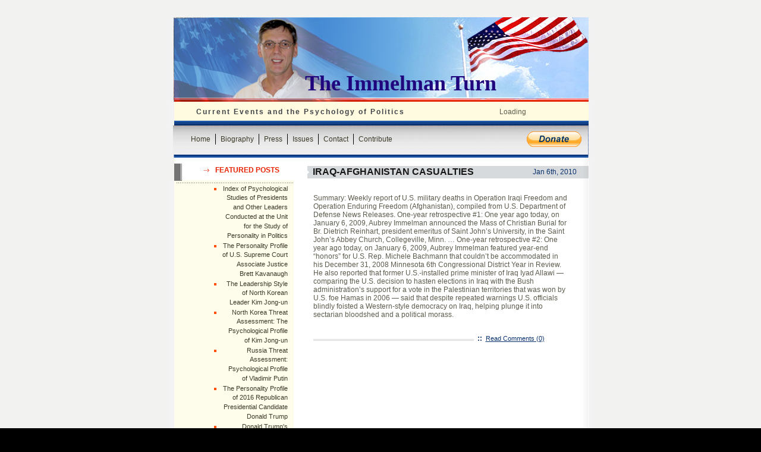

--- FILE ---
content_type: text/html; charset=UTF-8
request_url: https://www.immelman.us/tag/sgt-joshua-a-lengstorf/
body_size: 10721
content:
<!DOCTYPE html PUBLIC "-//W3C//DTD XHTML 1.0 Transitional//EN"
	"http://www.w3.org/TR/xhtml1/DTD/xhtml1-transitional.dtd">
<html xmlns="http://www.w3.org/1999/xhtml">
<head profile="http://gmpg.org/xfn/11">
<meta http-equiv="Content-Type" content="text/html; charset=UTF-8" />

<title>The Immelman Turn   &raquo; Sgt. Joshua A. Lengstorf</title>

<meta name="generator" content="WordPress 5.8.12" /> <!-- leave this for stats -->

<link rel="stylesheet" href="https://www.immelman.us/wp-content/themes/immelman/style.css" type="text/css" media="screen" />
<link rel="alternate" type="application/rss+xml" title="The Immelman Turn RSS Feed" href="https://www.immelman.us/feed/" />
<link rel="pingback" href="https://www.immelman.us/xmlrpc.php" />
<meta name='robots' content='max-image-preview:large' />
<link rel='dns-prefetch' href='//www.immelman.us' />
<link rel='dns-prefetch' href='//www.google.com' />
<link rel='dns-prefetch' href='//s.w.org' />
<link rel="alternate" type="application/rss+xml" title="The Immelman Turn &raquo; Sgt. Joshua A. Lengstorf Tag Feed" href="https://www.immelman.us/tag/sgt-joshua-a-lengstorf/feed/" />
		<script type="text/javascript">
			window._wpemojiSettings = {"baseUrl":"https:\/\/s.w.org\/images\/core\/emoji\/13.1.0\/72x72\/","ext":".png","svgUrl":"https:\/\/s.w.org\/images\/core\/emoji\/13.1.0\/svg\/","svgExt":".svg","source":{"concatemoji":"https:\/\/www.immelman.us\/wp-includes\/js\/wp-emoji-release.min.js?ver=5.8.12"}};
			!function(e,a,t){var n,r,o,i=a.createElement("canvas"),p=i.getContext&&i.getContext("2d");function s(e,t){var a=String.fromCharCode;p.clearRect(0,0,i.width,i.height),p.fillText(a.apply(this,e),0,0);e=i.toDataURL();return p.clearRect(0,0,i.width,i.height),p.fillText(a.apply(this,t),0,0),e===i.toDataURL()}function c(e){var t=a.createElement("script");t.src=e,t.defer=t.type="text/javascript",a.getElementsByTagName("head")[0].appendChild(t)}for(o=Array("flag","emoji"),t.supports={everything:!0,everythingExceptFlag:!0},r=0;r<o.length;r++)t.supports[o[r]]=function(e){if(!p||!p.fillText)return!1;switch(p.textBaseline="top",p.font="600 32px Arial",e){case"flag":return s([127987,65039,8205,9895,65039],[127987,65039,8203,9895,65039])?!1:!s([55356,56826,55356,56819],[55356,56826,8203,55356,56819])&&!s([55356,57332,56128,56423,56128,56418,56128,56421,56128,56430,56128,56423,56128,56447],[55356,57332,8203,56128,56423,8203,56128,56418,8203,56128,56421,8203,56128,56430,8203,56128,56423,8203,56128,56447]);case"emoji":return!s([10084,65039,8205,55357,56613],[10084,65039,8203,55357,56613])}return!1}(o[r]),t.supports.everything=t.supports.everything&&t.supports[o[r]],"flag"!==o[r]&&(t.supports.everythingExceptFlag=t.supports.everythingExceptFlag&&t.supports[o[r]]);t.supports.everythingExceptFlag=t.supports.everythingExceptFlag&&!t.supports.flag,t.DOMReady=!1,t.readyCallback=function(){t.DOMReady=!0},t.supports.everything||(n=function(){t.readyCallback()},a.addEventListener?(a.addEventListener("DOMContentLoaded",n,!1),e.addEventListener("load",n,!1)):(e.attachEvent("onload",n),a.attachEvent("onreadystatechange",function(){"complete"===a.readyState&&t.readyCallback()})),(n=t.source||{}).concatemoji?c(n.concatemoji):n.wpemoji&&n.twemoji&&(c(n.twemoji),c(n.wpemoji)))}(window,document,window._wpemojiSettings);
		</script>
		<style type="text/css">
img.wp-smiley,
img.emoji {
	display: inline !important;
	border: none !important;
	box-shadow: none !important;
	height: 1em !important;
	width: 1em !important;
	margin: 0 .07em !important;
	vertical-align: -0.1em !important;
	background: none !important;
	padding: 0 !important;
}
</style>
	<link rel='stylesheet' id='gsc_style-css'  href='http://www.immelman.us/wp-content/plugins/google-custom-search/css/smoothness/jquery-ui.theme.min.css?ver=5.8.12' type='text/css' media='all' />
<link rel='stylesheet' id='gsc_style_search_bar-css'  href='http://www.google.com/cse/style/look/minimalist.css?ver=5.8.12' type='text/css' media='all' />
<link rel='stylesheet' id='gsc_style_search_bar_more-css'  href='http://www.immelman.us/wp-content/plugins/google-custom-search/css/gsc.css?ver=5.8.12' type='text/css' media='all' />
<link rel='stylesheet' id='wp-block-library-css'  href='https://www.immelman.us/wp-includes/css/dist/block-library/style.min.css?ver=5.8.12' type='text/css' media='all' />
<link rel='stylesheet' id='nextgen_widgets_style-css'  href='https://www.immelman.us/wp-content/plugins/nextgen-gallery/products/photocrati_nextgen/modules/widget/static/widgets.css?ver=3.17' type='text/css' media='all' />
<link rel='stylesheet' id='nextgen_basic_thumbnails_style-css'  href='https://www.immelman.us/wp-content/plugins/nextgen-gallery/products/photocrati_nextgen/modules/nextgen_basic_gallery/static/thumbnails/nextgen_basic_thumbnails.css?ver=3.17' type='text/css' media='all' />
<link rel='stylesheet' id='nextgen_basic_slideshow_style-css'  href='https://www.immelman.us/wp-content/plugins/nextgen-gallery/products/photocrati_nextgen/modules/nextgen_basic_gallery/static/slideshow/ngg_basic_slideshow.css?ver=3.17' type='text/css' media='all' />
<link rel='stylesheet' id='wp-social-sharing-css'  href='https://www.immelman.us/wp-content/plugins/wp-social-sharing/static/socialshare.css?ver=1.6' type='text/css' media='all' />
<script type='text/javascript' src='https://www.immelman.us/wp-includes/js/jquery/jquery.min.js?ver=3.6.0' id='jquery-core-js'></script>
<script type='text/javascript' src='https://www.immelman.us/wp-includes/js/jquery/jquery-migrate.min.js?ver=3.3.2' id='jquery-migrate-js'></script>
<script type='text/javascript' src='http://www.immelman.us/wp-content/plugins/google-custom-search/js/gsc.js?ver=5.8.12' id='gsc_dialog-js'></script>
<script type='text/javascript' src='http://www.google.com/jsapi?ver=5.8.12' id='gsc_jsapi-js'></script>
<link rel="https://api.w.org/" href="https://www.immelman.us/wp-json/" /><link rel="alternate" type="application/json" href="https://www.immelman.us/wp-json/wp/v2/tags/9519" /><link rel="EditURI" type="application/rsd+xml" title="RSD" href="https://www.immelman.us/xmlrpc.php?rsd" />
<link rel="wlwmanifest" type="application/wlwmanifest+xml" href="https://www.immelman.us/wp-includes/wlwmanifest.xml" /> 
<meta name="generator" content="WordPress 5.8.12" />
<link id='MediaRSS' rel='alternate' type='application/rss+xml' title='NextGEN Gallery RSS Feed' href='https://www.immelman.us/wp-content/plugins/nextgen-gallery/products/photocrati_nextgen/modules/ngglegacy/xml/media-rss.php' />
<link rel="icon" href="https://www.immelman.us/wp-content/uploads/2020/01/cropped-2019-08-09_Aubrey-Immelman-icon-32x32.jpg" sizes="32x32" />
<link rel="icon" href="https://www.immelman.us/wp-content/uploads/2020/01/cropped-2019-08-09_Aubrey-Immelman-icon-192x192.jpg" sizes="192x192" />
<link rel="apple-touch-icon" href="https://www.immelman.us/wp-content/uploads/2020/01/cropped-2019-08-09_Aubrey-Immelman-icon-180x180.jpg" />
<meta name="msapplication-TileImage" content="https://www.immelman.us/wp-content/uploads/2020/01/cropped-2019-08-09_Aubrey-Immelman-icon-270x270.jpg" />
	<script language="JavaScript" type="text/javascript"><!--
if  ((navigator.appName == "Microsoft Internet Explorer") && (navigator.userAgent.indexOf ("Opera") == -1))  {
	document.write ('<link href="https://www.immelman.us/wp-content/themes/immelman/style_ie.css" rel="stylesheet" type="text/css" media="screen" />');
};
//--></script>
</head>
<body>
<br />
<br />

<div align="center">
	<div class="header">
		<div class="co_name"><a href="http://www.immelman.us/">The Immelman Turn</a></div>
	</div>
	<div class="table2">
		<div class="table_row2">
			<div class="left2">
				Current Events and the Psychology of Politics			</div>
			<div class="right2">
				<!--
<form method="get" id="searchform" action="https://www.immelman.us" style="padding:0px 0px 0px 0px; margin:0px">
				<strong>Search</strong>&nbsp;&nbsp;
				
					<input type="text" style="width:115px; height:15px; font-size:11px; border:1px solid #9B9B94; vertical-align:middle"  name="s" id="s" value=""/>&nbsp;
					<input type="image" src="https://www.immelman.us/wp-content/themes/immelman/images/search.gif" value="submit" style="border:0px; vertical-align:middle"/>
					</form>
-->

<div id="cse-search-form" style="width: 100%;">Loading</div>
<script src="http://www.google.com/jsapi" type="text/javascript"></script>
<script type="text/javascript"> 
  google.load('search', '1', {language : 'en', style : google.loader.themes.ESPRESSO});
  google.setOnLoadCallback(function() {
    var customSearchControl = new google.search.CustomSearchControl('002721935162604494054:uzf3lvryrkk');
    customSearchControl.setResultSetSize(google.search.Search.FILTERED_CSE_RESULTSET);
    var options = new google.search.DrawOptions();
    options.enableSearchboxOnly("http://www.google.com/cse?cx=002721935162604494054:uzf3lvryrkk", null, true);
    customSearchControl.draw('cse-search-form', options);
  }, true);
</script>
				
			</div>
		</div>
	</div>
    
    <div id="nav">
    <div id="navbar">
      <ul>
        <li ><a href="http://www.immelman.us" target="_self" class="first">Home</a></li>
        <li class="page_item page-item-3 page_item_has_children"><a href="https://www.immelman.us/biography/">Biography</a></li>
<li class="page_item page-item-42600"><a href="https://www.immelman.us/press/">Press</a></li>
<li class="page_item page-item-121 page_item_has_children"><a href="https://www.immelman.us/issues/">Issues</a></li>
<li class="page_item page-item-7"><a href="https://www.immelman.us/contact/">Contact</a></li>
<li class="page_item page-item-14 page_item_has_children"><a href="https://www.immelman.us/contribute/">Contribute</a></li>
      </ul>
       <div id="donate"><a href="https://co.clickandpledge.com/default.aspx?wid=55599"><img src="https://www.immelman.us/wp-content/themes/immelman/images/donate_1.gif" alt="Donate" border="0" /></a></div>
    </div>
  </div>
		
	<div class="table_main">
	
	<div class="table">
		<div class="table_row"><div class="left">
				<div class="left_content">
				    <br />
					                     
					
						
<strong>Featured Posts</strong>	&nbsp;&nbsp;&nbsp;&nbsp;&nbsp;&nbsp;&nbsp;<br />
<br />
<img src="https://www.immelman.us/wp-content/themes/immelman/images/line1.gif" alt=""/>		
  <ul class="ul">
  	<li><a href="https://www.immelman.us/news/index-of-psychological-studies-of-presidents-and-other-leaders-conducted-at-the-unit-for-the-study-of-personality-in-politics/" rel="bookmark" title="Permanent Link: Index of Psychological Studies of Presidents and Other Leaders Conducted at the Unit for the Study of Personality in Politics">Index of Psychological Studies of Presidents and Other Leaders Conducted at the Unit for the Study of Personality in Politics</a></li><li><a href="https://www.immelman.us/supreme-court/the-personality-profile-of-u-s-supreme-court-associate-justice-brett-kavanaugh/" rel="bookmark" title="Permanent Link: The Personality Profile of U.S. Supreme Court Associate Justice Brett Kavanaugh">The Personality Profile of U.S. Supreme Court Associate Justice Brett Kavanaugh</a></li><li><a href="https://www.immelman.us/kim-jong-un-2/the-leadership-style-of-north-korean-leader-kim-jong-un/" rel="bookmark" title="Permanent Link: The Leadership Style of North Korean Leader Kim Jong-un">The Leadership Style of North Korean Leader Kim Jong-un</a></li><li><a href="https://www.immelman.us/north-korea/north-korea-threat-assessment-the-psychological-profile-of-kim-jong-un/" rel="bookmark" title="Permanent Link: North Korea Threat Assessment: The Psychological Profile of Kim Jong-un">North Korea Threat Assessment: The Psychological Profile of Kim Jong-un</a></li><li><a href="https://www.immelman.us/russia/russia-threat-assessment-psychological-profile-of-vladimir-putin/" rel="bookmark" title="Permanent Link: Russia Threat Assessment: Psychological Profile of Vladimir Putin">Russia Threat Assessment: Psychological Profile of Vladimir Putin</a></li><li><a href="https://www.immelman.us/donald-trump/the-personality-profile-of-2016-republican-presidential-candidate-donald-trump/" rel="bookmark" title="Permanent Link: The Personality Profile of 2016 Republican Presidential Candidate Donald Trump">The Personality Profile of 2016 Republican Presidential Candidate Donald Trump</a></li><li><a href="https://www.immelman.us/donald-trump/donald-trumps-narcissism-is-not-the-main-issue/" rel="bookmark" title="Permanent Link: Donald Trump's Narcissism Is Not the Main Issue">Donald Trump's Narcissism Is Not the Main Issue</a></li><li><a href="https://www.immelman.us/news/new-website-on-the-psychology-of-politics/" rel="bookmark" title="Permanent Link: New Website on the Psychology of Politics">New Website on the Psychology of Politics</a></li><li><a href="https://www.immelman.us/news/unit-for-the-study-of-personality-in-politics-media-tipsheet/" rel="bookmark" title="Permanent Link: Unit for the Study of Personality in Politics --- 'Media Tipsheet'">Unit for the Study of Personality in Politics --- 'Media Tipsheet'</a></li>  </ul>                  
                   				
                    
                    
                   
				  
				    <br />
				    <br />
				    <strong>categories</strong>&nbsp;&nbsp;&nbsp;&nbsp;&nbsp;&nbsp;&nbsp;&nbsp;
					 <br /><br/>
<img src="https://www.immelman.us/wp-content/themes/immelman/images/line1.gif" alt=""/>
                  

                    
<ul class="ul">
								<li class="cat-item cat-item-18"><a href="https://www.immelman.us/category/afghanistan/" title="News about the war in Afghanistan">Afghanistan</a> (228)
</li>
	<li class="cat-item cat-item-1390"><a href="https://www.immelman.us/category/al-gore/" title="Psychological analysis, personality profile, and leadership style of Al Gore, Democratic nominee in the 2000 U.S. presidential election; news and opinion about Vice President Gore&#039;s personal traits and characteristics">Al Gore</a> (2)
</li>
	<li class="cat-item cat-item-18084"><a href="https://www.immelman.us/category/amy-klobuchar/">Amy Klobuchar</a> (4)
</li>
	<li class="cat-item cat-item-17792"><a href="https://www.immelman.us/category/ayman-zawahiri/" title="Psychological analysis, personality profile, and leadership style of al-Qaida leader Ayman al-Zawahiri; news and opinion about Dr. Zawahiri&#039;s personal traits and characteristics">Ayman al-Zawahiri</a> (7)
</li>
	<li class="cat-item cat-item-59"><a href="https://www.immelman.us/category/barack-obama/" title="Psychological analysis, personality profile, and leadership style of Barack Obama; news and opinion about President Obama&#039;s personal traits and characteristics">Barack Obama</a> (60)
</li>
	<li class="cat-item cat-item-16740"><a href="https://www.immelman.us/category/ben-carson/" title="Psychological analysis, personality profile, and leadership style of Ben Carson; news and opinion about Dr. Carson&#039;s personal traits and characteristics">Ben Carson</a> (2)
</li>
	<li class="cat-item cat-item-16967"><a href="https://www.immelman.us/category/bernie-sanders/" title="Psychological analysis, personality profile, and leadership style of Bernie Sanders; news and opinion about Sen. Sanders&#039;s personal traits and characteristics">Bernie Sanders</a> (7)
</li>
	<li class="cat-item cat-item-18079"><a href="https://www.immelman.us/category/beto-orourke/">Beto O&#039;Rourke</a> (3)
</li>
	<li class="cat-item cat-item-1105"><a href="https://www.immelman.us/category/bill-clinton/" title="Psychological analysis, personality profile, and leadership style of Bill Clinton; news and opinion about President Clinton&#039;s personal traits and characteristics">Bill Clinton</a> (4)
</li>
	<li class="cat-item cat-item-8494"><a href="https://www.immelman.us/category/bob-dole/">Bob Dole</a> (2)
</li>
	<li class="cat-item cat-item-17800"><a href="https://www.immelman.us/category/campaign-log/" title="News about Aubrey Immelman&#039;s Congressional campaign against U.S. Representative Michelle Bachmann in Minnesota&#039;s 6th Congressional District (MN-06)">Campaign log</a> (109)
</li>
	<li class="cat-item cat-item-16743"><a href="https://www.immelman.us/category/chris-christie/" title="Psychological analysis, personality profile, and leadership style of Chris Christie; news and opinion about Gov. Christie&#039;s personal traits and characteristics">Chris Christie</a> (2)
</li>
	<li class="cat-item cat-item-675"><a href="https://www.immelman.us/category/chuck-hagel/" title="Biographical information and news about Chuck Hagel, former U.S. Senator from Nebraska and Secretary of Defense in the Obama administration">Chuck Hagel</a> (7)
</li>
	<li class="cat-item cat-item-17793"><a href="https://www.immelman.us/category/criminal-profiles/" title="Psychological profiles of mass murderers and serial killers">Criminal profiles</a> (8)
</li>
	<li class="cat-item cat-item-2646"><a href="https://www.immelman.us/category/dick-cheney/" title="Psychological analysis, personality profile, and leadership style of Dick Cheney; news and opinion about Vice President&#039;s Cheney&#039;s personal traits and characteristics">Dick Cheney</a> (11)
</li>
	<li class="cat-item cat-item-17797"><a href="https://www.immelman.us/category/domestic-resistance/" title="U.S. domestic resistance movements, including Tea Party groups, right-wing extremist groups, militias, sovereign citizens, and lone-wolf actors not affiliated with jihadist ideologies">Domestic resistance movements</a> (21)
</li>
	<li class="cat-item cat-item-13089"><a href="https://www.immelman.us/category/donald-trump/" title="Psychological analysis, personality profile, and leadership style of Donald Trump; news and opinion about President Trump&#039;s personal traits and characteristics">Donald Trump</a> (31)
</li>
	<li class="cat-item cat-item-14"><a href="https://www.immelman.us/category/economy-energy/" title="Economic issues">Economy</a> (33)
</li>
	<li class="cat-item cat-item-18090"><a href="https://www.immelman.us/category/elizabeth-warren/">Elizabeth Warren</a> (4)
</li>
	<li class="cat-item cat-item-22"><a href="https://www.immelman.us/category/environment/" title="Environmental issues">Environment</a> (24)
</li>
	<li class="cat-item cat-item-5881"><a href="https://www.immelman.us/category/george-h-w-bush/">George H. W. Bush</a> (1)
</li>
	<li class="cat-item cat-item-300"><a href="https://www.immelman.us/category/george-w-bush/" title="Psychological analysis, personality profile, and leadership style of George W. Bush; news and opinion about President Bush&#039;s personal traits and characteristics">George W. Bush</a> (21)
</li>
	<li class="cat-item cat-item-1106"><a href="https://www.immelman.us/category/hillary-clinton/" title="Psychological analysis, personality profile, and leadership style of Hillary Rodham Clinton, former U.S. Senator from New York and Secretary of State in the Obama administration; news and opinion about Hillary Clinton&#039;s personal traits and characteristics">Hillary Clinton</a> (9)
</li>
	<li class="cat-item cat-item-8"><a href="https://www.immelman.us/category/immigration/" title="Immigration law enforcement">Immigration</a> (39)
</li>
	<li class="cat-item cat-item-13"><a href="https://www.immelman.us/category/iran/" title="News about Iran and psychological analysis of Iranian leaders">Iran</a> (43)
</li>
	<li class="cat-item cat-item-11"><a href="https://www.immelman.us/category/iraq/" title="News about the war in Iraq">Iraq</a> (258)
</li>
	<li class="cat-item cat-item-5879"><a href="https://www.immelman.us/category/jeb-bush/" title="Psychological analysis, personality profile, and leadership style of Jeb Bush; news and opinion about Gov. Bush&#039;s personal traits and characteristics">Jeb Bush</a> (3)
</li>
	<li class="cat-item cat-item-1108"><a href="https://www.immelman.us/category/joe-biden/" title="Psychological analysis, personality profile, and leadership style of Joe Biden; news and opinion about Vice President Biden&#039;s personal traits and characteristics">Joe Biden</a> (13)
</li>
	<li class="cat-item cat-item-13381"><a href="https://www.immelman.us/category/john-edwards/" title="Psychological analysis, personality profile, and leadership style of John Edwards; news and opinion about Sen. John Edwards&#039; personal traits and characteristics">John Edwards</a> (2)
</li>
	<li class="cat-item cat-item-16744"><a href="https://www.immelman.us/category/john-kasich/" title="Psychological analysis, personality profile, and leadership style of John Kasich; news and opinion about Gov. Kasich&#039;s personal traits and characteristics">John Kasich</a> (2)
</li>
	<li class="cat-item cat-item-18231"><a href="https://www.immelman.us/category/john-kerry/">John Kerry</a> (1)
</li>
	<li class="cat-item cat-item-58"><a href="https://www.immelman.us/category/john-mccain/" title="Psychological analysis, personality profile, and leadership style of John McCain, Republican nominee in the 2008 U.S. presidential election; news and opinion about Sen. McCain&#039;s personal traits and characteristics">John McCain</a> (7)
</li>
	<li class="cat-item cat-item-18085"><a href="https://www.immelman.us/category/kamala-harris/">Kamala Harris</a> (5)
</li>
	<li class="cat-item cat-item-17799"><a href="https://www.immelman.us/category/kim-jong-il-2/" title="Psychological analysis, personality profile, and leadership style of Kim Jong-il; North Korea threat assessment">Kim Jong-il</a> (3)
</li>
	<li class="cat-item cat-item-17791"><a href="https://www.immelman.us/category/kim-jong-un-2/" title="Psychological analysis, personality profile, and leadership style of Kim Jong-un; North Korea threat assessment">Kim Jong-un</a> (11)
</li>
	<li class="cat-item cat-item-9"><a href="https://www.immelman.us/category/law-enforcement/" title="Law enforcement and public safety">Law enforcement</a> (25)
</li>
	<li class="cat-item cat-item-17776"><a href="https://www.immelman.us/category/libya/" title="News about the war in Libya and the fall of Muammar Gaddafi">Libya</a> (18)
</li>
	<li class="cat-item cat-item-117"><a href="https://www.immelman.us/category/mahmoud-ahmadinejad/" title="Psychological analysis, personality profile, and leadership style of Mahmoud Ahmadinejad; Iran threat assessment">Mahmoud Ahmadinejad</a> (6)
</li>
	<li class="cat-item cat-item-16742"><a href="https://www.immelman.us/category/marco-rubio/" title="Psychological analysis, personality profile, and leadership style of Marco Rubio; news and opinion about Sen. Rubio&#039;s personal traits and characteristics">Marco Rubio</a> (2)
</li>
	<li class="cat-item cat-item-18158"><a href="https://www.immelman.us/category/michael-bloomberg/">Michael Bloomberg</a> (1)
</li>
	<li class="cat-item cat-item-191"><a href="https://www.immelman.us/category/michele-bachmann/" title="Biographical information and news about Michele Bachmann, former U.S. Representative from Minnesota&#039;s 6th Congressional District and candidate for the Republican nomination in the 2012 U.S. presidential election ">Michele Bachmann</a> (173)
</li>
	<li class="cat-item cat-item-1581"><a href="https://www.immelman.us/category/mike-pence/" title="Psychological analysis, personality profile, and leadership style of Mike Pence; news and opinion about Vice President Pence&#039;s personal traits and characteristics">Mike Pence</a> (3)
</li>
	<li class="cat-item cat-item-17777"><a href="https://www.immelman.us/category/military-casualties/" title="U.S. military deaths in the wars in Afghanistan, Iraq, and the broader Middle East, including operations against al-Qaida and ISIS ">Military casualties</a> (234)
</li>
	<li class="cat-item cat-item-17783"><a href="https://www.immelman.us/category/missing-person-cases/" title="Abductions, sexual homicide, unsolved crimes, and missing person cases -- primarily Jacob Wetterling and Joshua Guimond">Missing person cases</a> (37)
</li>
	<li class="cat-item cat-item-5880"><a href="https://www.immelman.us/category/mitt-romney/" title="Psychological analysis, personality profile, and leadership style of Mitt Romney, Republican nominee in the 2012 U.S. presidential election; news and opinion about Gov. Romney&#039;s personal traits and characteristics">Mitt Romney</a> (13)
</li>
	<li class="cat-item cat-item-175"><a href="https://www.immelman.us/category/muqtada-al-sadr/">Muqtada al-Sadr</a> (10)
</li>
	<li class="cat-item cat-item-12712"><a href="https://www.immelman.us/category/muslim-brotherhood/" title="News about the Muslim Brotherhood">Muslim Brotherhood</a> (6)
</li>
	<li class="cat-item cat-item-5"><a href="https://www.immelman.us/category/national-security/" title="U.S. national security">National security</a> (16)
</li>
	<li class="cat-item cat-item-3260"><a href="https://www.immelman.us/category/nelson-mandela/" title="Biographical information and news about former South African president Nelson Mandela ">Nelson Mandela</a> (4)
</li>
	<li class="cat-item cat-item-1"><a href="https://www.immelman.us/category/news/" title="General news reports">News</a> (5)
</li>
	<li class="cat-item cat-item-63"><a href="https://www.immelman.us/category/north-korea/" title="News about North Korea and psychological analysis of North Korean leaders">North Korea</a> (36)
</li>
	<li class="cat-item cat-item-393"><a href="https://www.immelman.us/category/osama-bin-laden/" title="Psychological analysis, personality profile, and leadership style of al-Qaida leader Osama bin Laden; news and opinion about Bin Laden&#039;s personal traits and characteristics">Osama bin Laden</a> (19)
</li>
	<li class="cat-item cat-item-363"><a href="https://www.immelman.us/category/pakistan/" title="News about terrorist attacks in Pakistan and U.S. military operations against the Taliban and al-Qaida">Pakistan</a> (49)
</li>
	<li class="cat-item cat-item-3"><a href="https://www.immelman.us/category/personal-log/" title="Personal events">Personal log</a> (25)
</li>
	<li class="cat-item cat-item-18089"><a href="https://www.immelman.us/category/pete-buttigieg/">Pete Buttigieg</a> (4)
</li>
	<li class="cat-item cat-item-17774"><a href="https://www.immelman.us/category/presidential-candidates-us/" title="Psychological analysis and news reports about U.S. presidential candidates, including successful candidates who became President of the United States">Presidential candidates</a> (19)
</li>
	<li class="cat-item cat-item-17795"><a href="https://www.immelman.us/category/religious-persecution/" title="Persecution of Christians and ethnic cleansing in the Middle East resulting from the U.S. war in Iraq and the removal from power of Saddam Hussein">Religious persecution</a> (11)
</li>
	<li class="cat-item cat-item-8117"><a href="https://www.immelman.us/category/rick-perry/" title="Psychological analysis, personality profile, and leadership style of Rick Perry; news and opinion about Gov. Perry&#039;s personal traits and characteristics">Rick Perry</a> (3)
</li>
	<li class="cat-item cat-item-8118"><a href="https://www.immelman.us/category/rick-santorum/" title="Psychological analysis, personality profile, and leadership style of Rick Santorum; news and opinion about Sen. Santorum&#039;s personal traits and characteristics">Rick Santorum</a> (2)
</li>
	<li class="cat-item cat-item-18107"><a href="https://www.immelman.us/category/robert-mugabe/">Robert Mugabe</a> (2)
</li>
	<li class="cat-item cat-item-5871"><a href="https://www.immelman.us/category/rudy-giuliani/" title="Psychological analysis, personality profile, and leadership style of Rudy Giuliani; news and opinion about Mayor Giuliani&#039;s personal traits and characteristics.">Rudy Giuliani</a> (4)
</li>
	<li class="cat-item cat-item-113"><a href="https://www.immelman.us/category/russia/" title="News about Russia and psychological analysis of Russian leaders">Russia</a> (7)
</li>
	<li class="cat-item cat-item-1354"><a href="https://www.immelman.us/category/sarah-palin/" title="Psychological analysis, personality profile, and leadership style of Sarah Palin, Republican vice presidential candidate in the 2008 U.S. presidential election; news and opinion about Gov. Palin&#039;s personal traits and characteristics">Sarah Palin</a> (7)
</li>
	<li class="cat-item cat-item-16730"><a href="https://www.immelman.us/category/scott-walker/" title="Psychological analysis, personality profile, and leadership style of Scott Walker; news and opinion about Gov. Walker&#039;s personal traits and characteristics">Scott Walker</a> (2)
</li>
	<li class="cat-item cat-item-2828"><a href="https://www.immelman.us/category/somalia/" title="News about terrorist attacks in Somalia and U.S. military operations against al-Shabab and al-Qaida">Somalia</a> (20)
</li>
	<li class="cat-item cat-item-2929"><a href="https://www.immelman.us/category/supreme-court/" title="News about the United States Supreme Court and psychological analysis of Supreme Court justices">Supreme Court</a> (4)
</li>
	<li class="cat-item cat-item-735"><a href="https://www.immelman.us/category/syria/" title="News about terrorist attacks in Syria and U.S. military operations against ISIS and al-Qaida">Syria</a> (5)
</li>
	<li class="cat-item cat-item-16741"><a href="https://www.immelman.us/category/ted-cruz/" title="Psychological analysis, personality profile, and leadership style of Ted Cruz; news and opinion about Sen. Cruz&#039;s personal traits and characteristics">Ted Cruz</a> (4)
</li>
	<li class="cat-item cat-item-17775"><a href="https://www.immelman.us/category/terrorism-2/" title="Foreign and domestic terrorism">Terrorism</a> (65)
</li>
	<li class="cat-item cat-item-1582"><a href="https://www.immelman.us/category/tim-pawlenty/" title="Psychological analysis, personality profile, and leadership style of Tim Pawlenty; news and opinion about Gov. Pawlenty&#039;s personal traits and characteristics">Tim Pawlenty</a> (8)
</li>
	<li class="cat-item cat-item-10368"><a href="https://www.immelman.us/category/tom-horner/" title="Chronicle of Tom Horner&#039;s 2012 campaign for governor of Minnesota on the Independence Party ticket">Tom Horner</a> (14)
</li>
	<li class="cat-item cat-item-17794"><a href="https://www.immelman.us/category/tributes/" title="Military, professional, and personal tributes">Tributes</a> (40)
</li>
	<li class="cat-item cat-item-17798"><a href="https://www.immelman.us/category/uncategorized/" title="Miscellaneous reports, mostly concerning political events and issues">Uncategorized</a> (50)
</li>
	<li class="cat-item cat-item-754"><a href="https://www.immelman.us/category/vladimir-putin/" title="Psychological analysis, personality profile, and leadership style of Vladimir Putin; news and opinion about President Putin&#039;s personal traits and characteristics">Vladimir Putin</a> (4)
</li>
	<li class="cat-item cat-item-17893"><a href="https://www.immelman.us/category/xi-jinping/">Xi Jinping</a> (2)
</li>
	<li class="cat-item cat-item-374"><a href="https://www.immelman.us/category/yemen/" title="News about terrorist attacks in Yemen and U.S. military operations against al-Qaida">Yemen</a> (24)
</li>
					</ul><br />
					<br />
					
                    <strong>Links</strong>&nbsp;&nbsp;&nbsp;&nbsp;&nbsp;&nbsp;&nbsp;&nbsp;
                    <br /><br />
                    <img src="https://www.immelman.us/wp-content/themes/immelman/images/line1.gif" alt=""/>
<ul class="ul">
					<li><a href="http://youtube.com/user/aimmelman" target="_blank">YouTube</a></li>
<li><a href="http://www.facebook.com/aubrey.immelman" target="_blank">Facebook</a></li>
<li><a href="http://twitter.com/A_Immelman" target="_blank">Twitter</a></li>
<li><a href="http://personality-politics.org/" title="Unit for the Study of Personality in Politics &#8212; Psychological profiles of U.S. presidential candidates and world leaders" target="_blank">USPP</a></li>
					
                    </ul><br /><br />
                    
                    
                    <strong>archives</strong>&nbsp;&nbsp;&nbsp;&nbsp;&nbsp;&nbsp;&nbsp;&nbsp;
					<br /><br />
					<img src="https://www.immelman.us/wp-content/themes/immelman/images/line1.gif" alt=""/>
					
		<ul class="ul">
									<li class="li"><a href='https://www.immelman.us/2021/11/'>November 2021</a></li>
	<li class="li"><a href='https://www.immelman.us/2021/01/'>January 2021</a></li>
	<li class="li"><a href='https://www.immelman.us/2020/11/'>November 2020</a></li>
	<li class="li"><a href='https://www.immelman.us/2020/10/'>October 2020</a></li>
	<li class="li"><a href='https://www.immelman.us/2020/09/'>September 2020</a></li>
	<li class="li"><a href='https://www.immelman.us/2020/08/'>August 2020</a></li>
	<li class="li"><a href='https://www.immelman.us/2020/07/'>July 2020</a></li>
	<li class="li"><a href='https://www.immelman.us/2020/04/'>April 2020</a></li>
	<li class="li"><a href='https://www.immelman.us/2020/03/'>March 2020</a></li>
	<li class="li"><a href='https://www.immelman.us/2020/02/'>February 2020</a></li>
	<li class="li"><a href='https://www.immelman.us/2020/01/'>January 2020</a></li>
	<li class="li"><a href='https://www.immelman.us/2019/12/'>December 2019</a></li>
	<li class="li"><a href='https://www.immelman.us/2019/10/'>October 2019</a></li>
	<li class="li"><a href='https://www.immelman.us/2019/07/'>July 2019</a></li>
	<li class="li"><a href='https://www.immelman.us/2019/05/'>May 2019</a></li>
	<li class="li"><a href='https://www.immelman.us/2019/04/'>April 2019</a></li>
	<li class="li"><a href='https://www.immelman.us/2019/03/'>March 2019</a></li>
	<li class="li"><a href='https://www.immelman.us/2019/02/'>February 2019</a></li>
	<li class="li"><a href='https://www.immelman.us/2019/01/'>January 2019</a></li>
	<li class="li"><a href='https://www.immelman.us/2018/12/'>December 2018</a></li>
	<li class="li"><a href='https://www.immelman.us/2018/09/'>September 2018</a></li>
	<li class="li"><a href='https://www.immelman.us/2018/08/'>August 2018</a></li>
	<li class="li"><a href='https://www.immelman.us/2018/07/'>July 2018</a></li>
	<li class="li"><a href='https://www.immelman.us/2018/06/'>June 2018</a></li>
	<li class="li"><a href='https://www.immelman.us/2018/04/'>April 2018</a></li>
	<li class="li"><a href='https://www.immelman.us/2018/03/'>March 2018</a></li>
	<li class="li"><a href='https://www.immelman.us/2018/02/'>February 2018</a></li>
	<li class="li"><a href='https://www.immelman.us/2018/01/'>January 2018</a></li>
	<li class="li"><a href='https://www.immelman.us/2017/08/'>August 2017</a></li>
	<li class="li"><a href='https://www.immelman.us/2017/07/'>July 2017</a></li>
	<li class="li"><a href='https://www.immelman.us/2017/06/'>June 2017</a></li>
	<li class="li"><a href='https://www.immelman.us/2017/05/'>May 2017</a></li>
	<li class="li"><a href='https://www.immelman.us/2017/04/'>April 2017</a></li>
	<li class="li"><a href='https://www.immelman.us/2017/02/'>February 2017</a></li>
	<li class="li"><a href='https://www.immelman.us/2017/01/'>January 2017</a></li>
	<li class="li"><a href='https://www.immelman.us/2016/12/'>December 2016</a></li>
	<li class="li"><a href='https://www.immelman.us/2016/11/'>November 2016</a></li>
	<li class="li"><a href='https://www.immelman.us/2016/10/'>October 2016</a></li>
	<li class="li"><a href='https://www.immelman.us/2016/09/'>September 2016</a></li>
	<li class="li"><a href='https://www.immelman.us/2016/08/'>August 2016</a></li>
	<li class="li"><a href='https://www.immelman.us/2016/07/'>July 2016</a></li>
	<li class="li"><a href='https://www.immelman.us/2016/06/'>June 2016</a></li>
	<li class="li"><a href='https://www.immelman.us/2016/05/'>May 2016</a></li>
	<li class="li"><a href='https://www.immelman.us/2016/04/'>April 2016</a></li>
	<li class="li"><a href='https://www.immelman.us/2016/03/'>March 2016</a></li>
	<li class="li"><a href='https://www.immelman.us/2016/02/'>February 2016</a></li>
	<li class="li"><a href='https://www.immelman.us/2016/01/'>January 2016</a></li>
	<li class="li"><a href='https://www.immelman.us/2015/12/'>December 2015</a></li>
	<li class="li"><a href='https://www.immelman.us/2015/11/'>November 2015</a></li>
	<li class="li"><a href='https://www.immelman.us/2015/10/'>October 2015</a></li>
	<li class="li"><a href='https://www.immelman.us/2015/09/'>September 2015</a></li>
	<li class="li"><a href='https://www.immelman.us/2015/08/'>August 2015</a></li>
	<li class="li"><a href='https://www.immelman.us/2015/07/'>July 2015</a></li>
	<li class="li"><a href='https://www.immelman.us/2015/06/'>June 2015</a></li>
	<li class="li"><a href='https://www.immelman.us/2015/05/'>May 2015</a></li>
	<li class="li"><a href='https://www.immelman.us/2015/04/'>April 2015</a></li>
	<li class="li"><a href='https://www.immelman.us/2015/03/'>March 2015</a></li>
	<li class="li"><a href='https://www.immelman.us/2015/02/'>February 2015</a></li>
	<li class="li"><a href='https://www.immelman.us/2015/01/'>January 2015</a></li>
	<li class="li"><a href='https://www.immelman.us/2014/12/'>December 2014</a></li>
	<li class="li"><a href='https://www.immelman.us/2014/11/'>November 2014</a></li>
	<li class="li"><a href='https://www.immelman.us/2014/10/'>October 2014</a></li>
	<li class="li"><a href='https://www.immelman.us/2014/09/'>September 2014</a></li>
	<li class="li"><a href='https://www.immelman.us/2014/08/'>August 2014</a></li>
	<li class="li"><a href='https://www.immelman.us/2014/07/'>July 2014</a></li>
	<li class="li"><a href='https://www.immelman.us/2014/06/'>June 2014</a></li>
	<li class="li"><a href='https://www.immelman.us/2014/05/'>May 2014</a></li>
	<li class="li"><a href='https://www.immelman.us/2014/04/'>April 2014</a></li>
	<li class="li"><a href='https://www.immelman.us/2014/03/'>March 2014</a></li>
	<li class="li"><a href='https://www.immelman.us/2014/02/'>February 2014</a></li>
	<li class="li"><a href='https://www.immelman.us/2014/01/'>January 2014</a></li>
	<li class="li"><a href='https://www.immelman.us/2013/12/'>December 2013</a></li>
	<li class="li"><a href='https://www.immelman.us/2013/11/'>November 2013</a></li>
	<li class="li"><a href='https://www.immelman.us/2013/10/'>October 2013</a></li>
	<li class="li"><a href='https://www.immelman.us/2013/09/'>September 2013</a></li>
	<li class="li"><a href='https://www.immelman.us/2013/08/'>August 2013</a></li>
	<li class="li"><a href='https://www.immelman.us/2013/07/'>July 2013</a></li>
	<li class="li"><a href='https://www.immelman.us/2013/06/'>June 2013</a></li>
	<li class="li"><a href='https://www.immelman.us/2013/05/'>May 2013</a></li>
	<li class="li"><a href='https://www.immelman.us/2013/04/'>April 2013</a></li>
	<li class="li"><a href='https://www.immelman.us/2013/03/'>March 2013</a></li>
	<li class="li"><a href='https://www.immelman.us/2013/02/'>February 2013</a></li>
	<li class="li"><a href='https://www.immelman.us/2013/01/'>January 2013</a></li>
	<li class="li"><a href='https://www.immelman.us/2012/12/'>December 2012</a></li>
	<li class="li"><a href='https://www.immelman.us/2012/11/'>November 2012</a></li>
	<li class="li"><a href='https://www.immelman.us/2012/10/'>October 2012</a></li>
	<li class="li"><a href='https://www.immelman.us/2012/09/'>September 2012</a></li>
	<li class="li"><a href='https://www.immelman.us/2012/08/'>August 2012</a></li>
	<li class="li"><a href='https://www.immelman.us/2012/07/'>July 2012</a></li>
	<li class="li"><a href='https://www.immelman.us/2012/06/'>June 2012</a></li>
	<li class="li"><a href='https://www.immelman.us/2012/05/'>May 2012</a></li>
	<li class="li"><a href='https://www.immelman.us/2012/04/'>April 2012</a></li>
	<li class="li"><a href='https://www.immelman.us/2012/03/'>March 2012</a></li>
	<li class="li"><a href='https://www.immelman.us/2012/02/'>February 2012</a></li>
	<li class="li"><a href='https://www.immelman.us/2012/01/'>January 2012</a></li>
	<li class="li"><a href='https://www.immelman.us/2011/12/'>December 2011</a></li>
	<li class="li"><a href='https://www.immelman.us/2011/11/'>November 2011</a></li>
	<li class="li"><a href='https://www.immelman.us/2011/10/'>October 2011</a></li>
	<li class="li"><a href='https://www.immelman.us/2011/09/'>September 2011</a></li>
	<li class="li"><a href='https://www.immelman.us/2011/08/'>August 2011</a></li>
	<li class="li"><a href='https://www.immelman.us/2011/07/'>July 2011</a></li>
	<li class="li"><a href='https://www.immelman.us/2011/06/'>June 2011</a></li>
	<li class="li"><a href='https://www.immelman.us/2011/05/'>May 2011</a></li>
	<li class="li"><a href='https://www.immelman.us/2011/04/'>April 2011</a></li>
	<li class="li"><a href='https://www.immelman.us/2011/03/'>March 2011</a></li>
	<li class="li"><a href='https://www.immelman.us/2011/02/'>February 2011</a></li>
	<li class="li"><a href='https://www.immelman.us/2011/01/'>January 2011</a></li>
	<li class="li"><a href='https://www.immelman.us/2010/12/'>December 2010</a></li>
	<li class="li"><a href='https://www.immelman.us/2010/11/'>November 2010</a></li>
	<li class="li"><a href='https://www.immelman.us/2010/10/'>October 2010</a></li>
	<li class="li"><a href='https://www.immelman.us/2010/09/'>September 2010</a></li>
	<li class="li"><a href='https://www.immelman.us/2010/08/'>August 2010</a></li>
	<li class="li"><a href='https://www.immelman.us/2010/07/'>July 2010</a></li>
	<li class="li"><a href='https://www.immelman.us/2010/06/'>June 2010</a></li>
	<li class="li"><a href='https://www.immelman.us/2010/05/'>May 2010</a></li>
	<li class="li"><a href='https://www.immelman.us/2010/04/'>April 2010</a></li>
	<li class="li"><a href='https://www.immelman.us/2010/03/'>March 2010</a></li>
	<li class="li"><a href='https://www.immelman.us/2010/02/'>February 2010</a></li>
	<li class="li"><a href='https://www.immelman.us/2010/01/'>January 2010</a></li>
	<li class="li"><a href='https://www.immelman.us/2009/12/'>December 2009</a></li>
	<li class="li"><a href='https://www.immelman.us/2009/11/'>November 2009</a></li>
	<li class="li"><a href='https://www.immelman.us/2009/10/'>October 2009</a></li>
	<li class="li"><a href='https://www.immelman.us/2009/09/'>September 2009</a></li>
	<li class="li"><a href='https://www.immelman.us/2009/08/'>August 2009</a></li>
	<li class="li"><a href='https://www.immelman.us/2009/07/'>July 2009</a></li>
	<li class="li"><a href='https://www.immelman.us/2009/06/'>June 2009</a></li>
	<li class="li"><a href='https://www.immelman.us/2009/05/'>May 2009</a></li>
	<li class="li"><a href='https://www.immelman.us/2009/04/'>April 2009</a></li>
	<li class="li"><a href='https://www.immelman.us/2009/03/'>March 2009</a></li>
	<li class="li"><a href='https://www.immelman.us/2009/02/'>February 2009</a></li>
	<li class="li"><a href='https://www.immelman.us/2009/01/'>January 2009</a></li>
	<li class="li"><a href='https://www.immelman.us/2008/12/'>December 2008</a></li>
	<li class="li"><a href='https://www.immelman.us/2008/11/'>November 2008</a></li>
	<li class="li"><a href='https://www.immelman.us/2008/10/'>October 2008</a></li>
	<li class="li"><a href='https://www.immelman.us/2008/09/'>September 2008</a></li>
	<li class="li"><a href='https://www.immelman.us/2008/08/'>August 2008</a></li>
	<li class="li"><a href='https://www.immelman.us/2008/07/'>July 2008</a></li>
					</ul>
					<br /><br />
					
					
                   
					
					
							
					
					
					
					
						<strong>meta</strong>&nbsp;&nbsp;&nbsp;&nbsp;&nbsp;&nbsp;&nbsp;&nbsp;
					<br /><br />
					<img src="https://www.immelman.us/wp-content/themes/immelman/images/line1.gif" alt=""/>
					
					<br /><br style="line-height:1px" />
					
					
					<ul class="ul">
								<li><a href="https://www.immelman.us/wp-login.php">Log in</a></li>
    <li><a href="https://www.immelman.us/feed/">RSS Feed</a></ul>
						</ul>
  </div>
  
 <!-- <p style="margin:30px; font-size:10px; color:#333; text-align:left"><strong>NOTICE:</strong> Due to a recent server upgrade some of the special characters and punctuation in the text of blog entries have been lost or corrupted, most notably apostrophes and quotation marks. We are correcting these errors, but the process will take considerable time to complete.</p> -->
			</div><div class="right">
			<br />
			
				<div class="right_content">

		
		 

		<div class="navigation">
			<div class="alignleft"></div>
			<div class="alignright"></div>
		</div>


							<div class="table3">
						<div class="table_row3">
							<div class="left3">&nbsp;&nbsp;&nbsp;<a href="https://www.immelman.us/military-casualties/iraq-afghanistan-casualties-26/" rel="bookmark" title="Permanent Link to Iraq-Afghanistan Casualties">Iraq-Afghanistan Casualties</a></div>
							<div class="right3">Jan 6th, 2010 <!-- by Aubrey Immelman --></div>
						</div>
					</div>
					<div class="sub_content">
					<br />
					
						<p>Summary: Weekly report of U.S. military deaths in Operation Iraqi Freedom and Operation Enduring Freedom (Afghanistan), compiled from U.S. Department of Defense News Releases. One-year retrospective #1: One year ago today, on January 6, 2009, Aubrey Immelman announced the Mass of Christian Burial for Br. Dietrich Reinhart, president emeritus of Saint John&#8217;s University, in the Saint John&#8217;s Abbey Church, Collegeville, Minn. &#8230; One-year retrospective #2: One year ago today, on January 6, 2009, Aubrey Immelman featured year-end &#8220;honors&#8221; for U.S. Rep. Michele Bachmann that couldn&#8217;t be accommodated in his December 31, 2008 Minnesota 6th Congressional District Year in Review. He also reported that former U.S.-installed prime minister of Iraq Iyad Allawi &#8212; comparing the U.S. decision to hasten elections in Iraq with the Bush administration&#8217;s support for a vote in the Palestinian territories that was won by U.S. foe Hamas in 2006 &#8212; said that despite repeated warnings U.S. officials blindly foisted a Western-style democracy on Iraq, helping plunge it into sectarian bloodshed and a political morass.</p>
<p class="postmetadata">
					<img src="https://www.immelman.us/wp-content/themes/immelman/images/line.gif"  style="width:270px" alt=""/>&nbsp;&nbsp;<strong>::</strong>&nbsp;&nbsp;<a href="https://www.immelman.us/military-casualties/iraq-afghanistan-casualties-26/#comments">Read  Comments (0)</a>
					</p>
					</div>
					<br />
							<div class="navigation">
			<div class="alignleft"></div>
			<div class="alignright"></div>
		</div>
	
						
					
				</div>
			</div>
		</div>
	</div>
	
<div class="footer">
		<div align="right"><img src="https://www.immelman.us/wp-content/themes/immelman/images/rbg.gif" alt=""/>
<div class="footer_txt">Former Immelman for Congress site</div>
  </div>
		
	</div>
    
    <script type="text/javascript">
var gaJsHost = (("https:" == document.location.protocol) ? "https://ssl." : "http://www.");
document.write(unescape("%3Cscript src='" + gaJsHost + "google-analytics.com/ga.js' type='text/javascript'%3E%3C/script%3E"));
</script>
<script type="text/javascript">
var pageTracker = _gat._getTracker("UA-5190328-3");
pageTracker._trackPageview();
</script>
	</div>
</div>

</body>
</html>